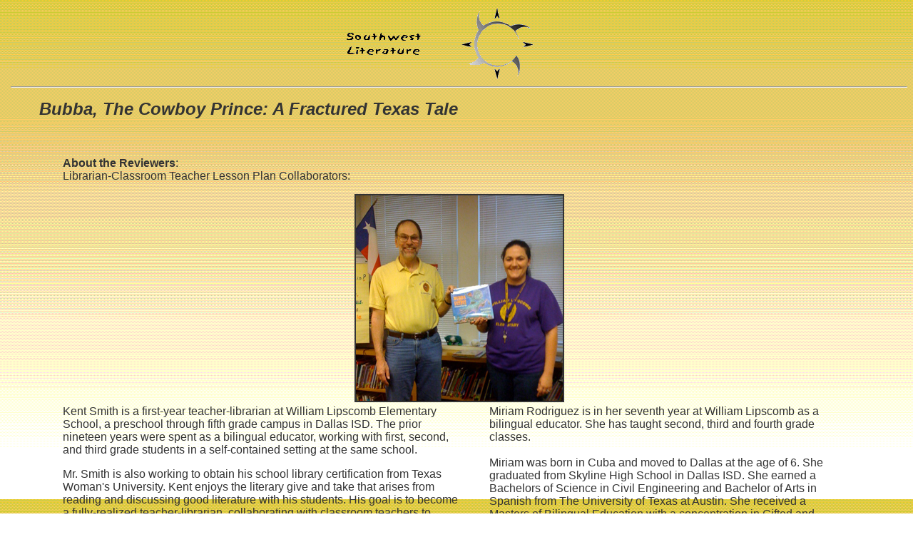

--- FILE ---
content_type: text/html
request_url: https://southwestlit.com/pages/bcp5.html
body_size: 1372
content:
<html>
<head>
<title>Southwest Children's Literature Main Page</title>

<link rel="stylesheet" href="../style.css" type="text/css" media="all" />
</head>

<body background="../images/back.gif" width="2" height="700">
<table width=100% height=100% cellpadding=0 cellspacing=0> 
    <tr> 
    <td height=103 width=50%> 
      <p><img src="../images/header2.gif" width=206 height=33 border=0 align=right alt="Southwest Children's Literature"> 
    </td>
    <td height=103 width=50%> 
      <p><img src="../images/logosmfw.gif" width=108 height=103 align=left border=0 alt="Sun Logo"></p>
    </td>
    </tr>
	
    <tr>
	<td colspan=2 height=216 valign=middle> 
      <hr>
      <blockquote> 
        <p><font size="+2"><b><i>Bubba, The Cowboy Prince: A Fractured Texas Tale</i></b></font> 
        <p>&nbsp;
        <div align="center">
          <table width="95%" border="0">
            <tr> 
              <td colspan="2" height="317" valign="top">
                <p><b>About the Reviewers</b>: <br>
                  Librarian-Classroom Teacher Lesson Plan Collaborators:</p>
                <p align="center"><img src="../images/lgs6.jpg" width="290" height="288" border="2" alt="Photograph of Kent and Miriam"></p>
              </td>
            </tr>
            <tr> 
              <td width="50%" height="31" valign="top"> 
                <div align="left">Kent Smith is a first-year teacher-librarian 
                  at William Lipscomb Elementary School, a preschool through fifth 
                  grade campus in Dallas ISD. The prior nineteen years were spent 
                  as a bilingual educator, working with first, second, and third 
                  grade students in a self-contained setting at the same school. 
                </div>
                <p align="left">Mr. Smith is also working to obtain his school 
                  library certification from Texas Woman's University. Kent enjoys 
                  the literary give and take that arises from reading and discussing 
                  good literature with his students. His goal is to become a fully-realized 
                  teacher-librarian, collaborating with classroom teachers to 
                  educate students who embrace a lifelong love for literature 
                  while providing them with the tools necessary to become lifelong 
                  learners and successful citizens. (Spring 2010)</p>
                <p align="left">Mr. Smith also reviewed <a href="lgs.html"><i>Little 
                  Gold Star/Estrellita de oro: A Cinderella Cuento</i></a> on 
                  this site.<br>
                </p>
                </td>
              <td width="50%" height="31">
<blockquote>Miriam Rodriguez is in her seventh year at William 
                  Lipscomb as a bilingual educator. She has taught second, third 
                  and fourth grade classes. <br>
                  <br>
                  Miriam was born in Cuba and moved to Dallas at the age of 6. 
                  She graduated from Skyline High School in Dallas ISD. She earned 
                  a Bachelors of Science in Civil Engineering and Bachelor of 
                  Arts in Spanish from The University of Texas at Austin. She 
                  received a Masters of Bilingual Education with a concentration 
                  in Gifted and Talented from Southern Methodist University. <br>
                  <br>
                  She is the mother of two children, a two-and-a-half year-old 
                  daughter and a one-and-a-half year-old son. She is also the 
                  daughter of a librarian. She loves reading aloud to children 
                  and hates TAKS preparation. (Spring 2010</blockquote>
                <p>&nbsp; </p>
              </td>
            </tr>
          </table>
          <p align=center><a href="../index.html"><img src="../images/main.gif" width=40 height=20 border=0 alt="to mainpage"></a> 
          <p align=center><a href="bcp.html">About the Book</a> | <a href="bcp1.html">Book 
            Review</a> | <a href="bcp2.htm">Children's Voices</a> | <a href="bcp4.html">Lesson 
            Plan</a> | <a href="bcp5.html">About the Reviewers</a> 
          <p>&nbsp;</p>
          
        </div>
        
        <p>&nbsp;
         
        <p align=center>&nbsp; 
        <p>&nbsp; 
      </blockquote>
	</td>
	</tr>
    <tr>
    <td colspan=2 height=20%>
      
      <p align=center>&nbsp;
    </td>
</tr>  
</table>
</body>
</html>


--- FILE ---
content_type: text/css
request_url: https://southwestlit.com/style.css
body_size: 135
content:
/* This defines how a document looks on a screen.*/

body {
	font-family: Verdana, Aria, sans-serif;
	font-size: 90%;
	font-weight: normal;
	color: #333333;
	background-color: #FFFFFF;
	margin-top: 10px;
	margin-left: 15px;
}

/* Start the xhtml tag deffinitions*/


/* Custom Classes */
.accent {
	font-weight: bold;
	color: #003366;
}
.button {
	text-align: center;
}
.copy {
	font-size: 78%;
	font-weight: bold;
	color: #003366;
}
.hidden {
	visibility: hidden;
	margin: 0px;
	padding: 0px;
	font-size: 6px;
}
.noPrint {
	font-size: 90%;
}
.tableHalf{
	width: 50%;
}
.tableThird{
	width: 33%;
}
.vis {
	visibility: visible;
	margin-left: 0px;
}
.super {
	vertical-align: super;
}
.subscript {
	vertical-align: sub;
}
